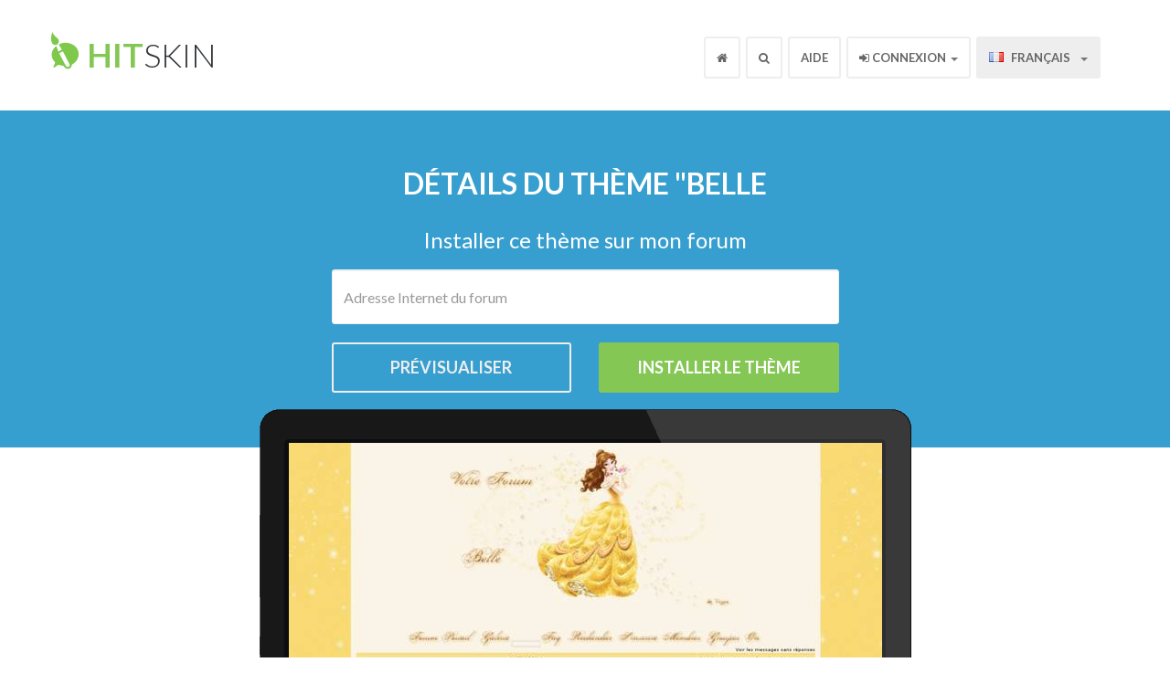

--- FILE ---
content_type: text/html; charset=UTF-8
request_url: https://fr.hitskin.com/rechercher-un-theme/belle/210839
body_size: 4778
content:
<!DOCTYPE html>

<!--[if lt IE 7]>
<html lang="fr" class="no-js lt-ie9 lt-ie8 lt-ie7">
<![endif]-->

<!--[if IE 7]>
<!DOCTYPE html PUBLIC "-//W3C//DTD XHTML 1.0 Transitional//EN"
    "http://www.w3.org/TR/xhtml1/DTD/xhtml1-transitional.dtd">
<html lang="fr" class="no-js lt-ie9 lt-ie8">
<![endif]-->

<!--[if IE 8]>
<html lang="fr" class="no-js lt-ie9">
<![endif]-->

<!--[if gt IE 8]><!-->
<html lang="fr" class="no-js">
<!--<![endif]--><head>
    <title>Détails du thème &amp;quot;Belle &bull; Hitskin.com</title>
    <meta charset="utf-8" />
    <meta name="viewport" content="width=device-width, initial-scale=1.0" />
    <meta http-equiv="cleartype" content="on" />
    <meta http-equiv="X-UA-Compatible" content="IE=edge,chrome=1" />
    <meta name="robots" content="index, follow, noodp" />

    <link rel="canonical" href="https://fr.hitskin.com/rechercher-un-theme/belle/210839" />

    <base href="https://fr.hitskin.com/">
<link rel="icon" href="/static/images/favicon.ico" />

<link rel="apple-touch-icon" href="/static/images/apple-touch-icon.png" />
<link rel="apple-touch-icon" sizes="76x76" href="/static/images/apple-touch-icon-76x76.png" />
<link rel="apple-touch-icon" sizes="120x120" href="/static/images/apple-touch-icon-120x120.png" />
<link rel="apple-touch-icon" sizes="152x152" href="/static/images/apple-touch-icon-152x152.png" />

<!-- For all browsers -->
<link href='//fonts.googleapis.com/css?family=Lato:300,400,700,300italic,400italic,700italic' rel='stylesheet' type='text/css'>
<link href="//maxcdn.bootstrapcdn.com/font-awesome/4.3.0/css/font-awesome.min.css" rel="stylesheet">
<link href="/stylesheets/ltr/1.0/application.css" media="screen" rel="stylesheet" type="text/css" />

<!-- JavaScript -->
<script src="/static/javascripts/modernizr-2.6.2-min.js" type="text/javascript"></script>

<!--[if lt IE 9]>
<link href="/stylesheets/ltr/1.0/application-ie.css" media="screen" rel="stylesheet" type="text/css" />
<![endif]-->

<!--[if IE 7]>
<link href="/stylesheets/ltr/1.0/application-ie7.css" media="screen" rel="stylesheet" type="text/css" />
<![endif]-->

<!--[if IE 8]>
<link href="/stylesheets/ltr/1.0/application-ie8.css" media="screen" rel="stylesheet" type="text/css" />
<![endif]-->

<script type="text/javascript">
    (function(i,s,o,g,r,a,m){i['GoogleAnalyticsObject']=r;i[r]=i[r]||function(){
        (i[r].q=i[r].q||[]).push(arguments)},i[r].l=1*new Date();a=s.createElement(o),
        m=s.getElementsByTagName(o)[0];a.async=1;a.src=g;m.parentNode.insertBefore(a,m)
    })(window,document,'script',(("https:" == document.location.protocol) ? "https://ssl" : "http://www") + '.google-analytics.com/analytics.js','ga');
    ga('create', 'UA-6056799-18', 'fr.hitskin.com');
    ga('send', 'pageview');
</script>
</head>

<body>
<div id="wrap">

<div class="navbar navbar-default navbar-fixed-top">
    <div class="container">
        <div class="navbar-header">
            <button type="button" class="navbar-toggle" data-toggle="collapse" data-target=".fa-collapse">
                <span class="sr-only">Toggle navigation</span>
                <span class="icon-bar"></span>
                <span class="icon-bar"></span>
                <span class="icon-bar"></span>
            </button>
            <a class="navbar-brand" href="/"><b>Hit</b>Skin</a>
        </div>
        <div class="collapse navbar-collapse fa-collapse" role="navigation">
            <ul class="nav navbar-nav navbar-right">
                <li class="header-home"><a href="/"><i class="fa fa-home"></i></a></li>
                <li class="header-search dropdown">
                    <a id="drop3" href="#" role="button" class="dropdown-toggle" data-toggle="dropdown"><i class="fa fa-search"></i></a>
                    <div class="dropdown-menu search" role="menu" aria-labelledby="drop3">
                        <form action="/rechercher-un-theme/s/index.php" method="get">
                        <input type="hidden" name="_token" value="5M4x9Q2bMUj4mKRTZuuU1t7iO63GFR7ZOUJqtvn9">                        <input class="form-control inline" placeholder="Rechercher" title="Rechercher" required autofocus name="q" type="text">
                        <span class=""><button class="btn" type="submit"><i class="fa fa-search"></i></button></span>
                        </form>
                    </div>
                </li>
                <li><a href="https://forum.forumactif.com/f63-support-pour-le-site-hitskin-com" target="_blank">Aide</a></li>
                                    <li class="dropdown user-menu">
    <a id="drop2" href="#" role="button" class="dropdown-toggle" data-toggle="dropdown"><i class="fa fa-sign-in"></i> Connexion <b class="caret"></b></a>
    <div class="dropdown-menu login" role="menu" aria-labelledby="drop2">
        <form action="/login" class="form-signin" role="form" method="post">
            <input type="hidden" name="_token" value="5M4x9Q2bMUj4mKRTZuuU1t7iO63GFR7ZOUJqtvn9">            <input name="referer" type="hidden" value="/rechercher-un-theme/belle/210839">            
            <label class="label">Nom d'utilisateur</label>
            <input class="form-control" placeholder="Nom d&#039;utilisateur" title="Nom d&#039;utilisateur" required autofocus name="username" type="text" value="">

            <label class="mt1 label">Mot de passe</label>
            <input class="form-control" placeholder="Mot de passe" title="Mot de passe" required name="password" type="password" value="">
            <label class="checkbox">
                <input name="remember" type="checkbox" value="1"> Connexion automatique
            </label>
            <button class="btn btn-success btn-block" type="submit">Valider</button>
            <a class="btn btn-info btn-block" href="/creer-un-compte/">S'enregistrer</a>
        </form>
        <div class="btn-block text-center mt1"><a href="/recuperation-du-mot-de-passe/">Récupérer mon mot de passe</a></div>
    </div>
</li>                                <li class="dropdown">
                    <a id="drop1" href="#" role="button" class="dropdown-toggle" data-toggle="dropdown">
                                                    <span class="flag flagfr"></span>&nbsp;Fran&ccedil;ais
                                                <b class="caret"></b>
                    </a>
                    <ul class="dropdown-menu" role="menu" aria-labelledby="drop1">

                                                <li role="presentation"><a role="menuitem" tabindex="-1" href="https://en.hitskin.com"><span class="flag flagen"></span>&nbsp;English</a></li>
                                                <li role="presentation"><a role="menuitem" tabindex="-1" href="https://fr.hitskin.com"><span class="flag flagfr"></span>&nbsp;Fran&ccedil;ais</a></li>
                                                <li role="presentation"><a role="menuitem" tabindex="-1" href="https://de.hitskin.com"><span class="flag flagde"></span>&nbsp;Deutsch</a></li>
                                                <li role="presentation"><a role="menuitem" tabindex="-1" href="https://es.hitskin.com"><span class="flag flages"></span>&nbsp;Espa&ntilde;ol</a></li>
                                                <li role="presentation"><a role="menuitem" tabindex="-1" href="https://it.hitskin.com"><span class="flag flagit"></span>&nbsp;Italiano</a></li>
                                                <li role="presentation"><a role="menuitem" tabindex="-1" href="https://pt.hitskin.com"><span class="flag flagpt"></span>&nbsp;Portugu&ecirc;s</a></li>
                                                <li role="presentation"><a role="menuitem" tabindex="-1" href="https://zh.hitskin.com"><span class="flag flagzh"></span>&nbsp;&#20013;&#25991;&#31616;&#20307;</a></li>
                                                <li role="presentation"><a role="menuitem" tabindex="-1" href="https://ar.hitskin.com"><span class="flag flagar"></span>&nbsp;&#1575;&#1604;&#1593;&#1585;&#1576;&#1610;&#1577;</a></li>
                                                <li role="presentation"><a role="menuitem" tabindex="-1" href="https://ru.hitskin.com"><span class="flag flagru"></span>&nbsp;&#1056;&#1091;&#1089;&#1089;&#1082;&#1080;&#1081;</a></li>
                                                <li role="presentation"><a role="menuitem" tabindex="-1" href="https://ro.hitskin.com"><span class="flag flagro"></span>&nbsp;Romana</a></li>
                                                <li role="presentation"><a role="menuitem" tabindex="-1" href="https://tr.hitskin.com"><span class="flag flagtr"></span>&nbsp;T&uuml;rk&ccedil;e</a></li>
                                                <li role="presentation"><a role="menuitem" tabindex="-1" href="https://fi.hitskin.com"><span class="flag flagfi"></span>&nbsp;Suomi</a></li>
                                            </ul>
                </li>
            </ul>
        </div>
    </div>
</div>
<div class="masthead-theme">
    <h1>Détails du thème &quot;Belle</h1>
    <p>Installer ce thème sur mon forum</p>
    
    <div class="container">

        <form method="POST" action="https://fr.hitskin.com/rechercher-un-theme/belle/210839" accept-charset="UTF-8"><input name="_token" type="hidden" value="5M4x9Q2bMUj4mKRTZuuU1t7iO63GFR7ZOUJqtvn9">
        <div class="row theme-adress">
            <div class="col-md-6 col-md-offset-3 span11">
                <div class="input-group search-form">
                    <input maxlength="150" class="form-control" placeholder="Adresse Internet du forum" name="forumUrl" type="text">
                </div>
            </div>
            <div class="col-md-3 col-md-offset-3 span5">
                <input class="btn btn-show" name="preview" type="submit" value="Prévisualiser">
            </div>
            <div class="col-md-3 span5">
                <input class="btn btn-success" type="submit" value="Installer le thème">
            </div>
        </div>
        </form>

    </div>
</div>
<div itemscope itemtype="http://data-vocabulary.org/Review-aggregate"> 
<div class="themes">
    <div class="container">
        <div class="row">
            <div class="col-xs-12 col-sm-12">
                <div class="image-theme">
                    <a href="http://demo.forumotion.com/index.htm?theme_id=210839" target="_blank" rel="nofollow">
                        <img class="img-responsive top" itemprop="photo" src="https://hitsk.in/s/21/08/39/preview.jpg" alt="&quot;Belle">
                        <img class="img-responsive bottom" src="/static/images/screenshot-forum-skin.png">
                    </a>
                </div>
                <div class="mt2">
                    <a class="btn btn-success" href="http://www.forumactif.com/creer-un-forum/creer-forum-gratuit/phpbb2/210839" rel="nofollow">Créer mon forum avec ce thème</a>
                </div>
            </div>
        </div>
    </div>
</div>
<div class="theme">
    <div class="container">
        <div class="row">
            <div class="center">                
                    <h2>
                        <span itemprop="itemreviewed">&quot;Belle</span>
                        <i class="fa fa-heart set-favorite unconnected " data-theme="210839" title="Ajouter / Supprimer ce thème de la liste de vos favoris" ></i>
                        <br />
                        <span class="normal">Créé le 27/03/2016 par <a href="/utilisateurs/virginieg/12830"><span>virginieg</span></a></span>
                    </h2>
                    <div class="theme-rate-result" >                    
                        <meta itemprop="rating" content="5" />
                        <meta itemprop="votes" content="1" />                        
                                                
                            <i class="fa fa-star theme-rate-star"></i>
                                                
                            <i class="fa fa-star theme-rate-star"></i>
                                                
                            <i class="fa fa-star theme-rate-star"></i>
                                                
                            <i class="fa fa-star theme-rate-star"></i>
                                                
                            <i class="fa fa-star theme-rate-star"></i>
                                                
                    </div>
                
                    <div class="detail-title"><b class="text-success">Version : </b></div>
                    <div class="detail" class="text-justify">Phpbb 2</div>
                    <div class="detail-title"><b class="text-success">Css perso : </b></div>
                    <div class="detail" class="text-justify">Non</div>
                    <div class="detail-title"><b class="text-success">Catégorie : </b></div>
                    <div class="detail" class="text-justify">Cinéma</div>
                    <div class="detail-title"><b class="text-success">Description : </b></div>
                    <div class="detail" class="text-justify" itemprop="summary">Thème complet, personnalisable sur http://testexpo.lebonforum.com/</div>
                    <div class="detail-title"><b class="text-success">Installations : </b></div>
                    <div class="detail" class="text-justify">1</div>
                    <div class="detail-title"><b class="text-success">Noter ce thème : </b></diV>                    
                    <div class="detail">
                                                    <!-- Utilisateur non connecté -->
                            Vous devez vous connecter pour noter ce thème
                                            
                    </div>
                    <div class="detail-title"><b class="text-success">Nombre de votes : </b></diV>                    
                    <div class="detail"><span class="votes">1</span></div>
            </div>
            <div class="col-xs-12 col-sm-12 themes-list">
                <h2><i class="fa fa-picture-o"></i> Thèmes similaires</h2>
                                    <div class="item">
                        <a class="thumbnail active" href="/rechercher-un-theme/alcdm.-non-libre-de-droits/195735">
                            <img src="https://hitsk.in/s/19/57/35/thumbSmall.jpg" alt="Àlcdm. non libre de dr...">
                            <div class="caption">
                                <span class="title">Àlcdm. non libre de dr...</span>
                            </div>
                        </a>
                        <div class="username">
                                                        par <a href="/utilisateurs/arizona-/221838">Arizona ♥</a>
                                                    </div>
                    </div>
                                    <div class="item">
                        <a class="thumbnail active" href="/rechercher-un-theme/theme-sorciere-halloween/194008">
                            <img src="https://hitsk.in/s/19/40/08/thumbSmall.jpg" alt="Thème sorcière  hallow...">
                            <div class="caption">
                                <span class="title">Thème sorcière  hallow...</span>
                            </div>
                        </a>
                        <div class="username">
                                                        par <a href="/utilisateurs/virginieg/12830">virginieg</a>
                                                    </div>
                    </div>
                                    <div class="item">
                        <a class="thumbnail active" href="/rechercher-un-theme/theme-de-noel-2012/195312">
                            <img src="https://hitsk.in/s/19/53/12/thumbSmall.jpg" alt="Thème de noël 2012">
                            <div class="caption">
                                <span class="title">Thème de noël 2012</span>
                            </div>
                        </a>
                        <div class="username">
                                                        par <a href="/utilisateurs/virginieg/12830">virginieg</a>
                                                    </div>
                    </div>
                                    <div class="item">
                        <a class="thumbnail active" href="/rechercher-un-theme/theme-saint-valentin/196189">
                            <img src="https://hitsk.in/s/19/61/89/thumbSmall.jpg" alt="Thème saint valentin">
                            <div class="caption">
                                <span class="title">Thème saint valentin</span>
                            </div>
                        </a>
                        <div class="username">
                                                        par <a href="/utilisateurs/virginieg/12830">virginieg</a>
                                                    </div>
                    </div>
                            </div>
        </div>
    </div>
</div>
</div>
<div class="directory-section small section">
    <div class="container">
        <h2 class="title">Recherche d'un thème</h2>
        <div class="row directory-search">
            <div class="col-md-8 col-md-offset-2 span12">
                <form action="/rechercher-un-theme/s/index.php" method="get">
    <input type="hidden" name="_token" value="5M4x9Q2bMUj4mKRTZuuU1t7iO63GFR7ZOUJqtvn9">    <div class="input-group search-form">
        <input class="form-control" placeholder="Recherche d&#039;un thème" title="Recherche d&#039;un thème" name="q" type="text">
        <span class="input-group-btn">
            <button class="btn btn-info" type="submit">
                <span class="ie-text">Rechercher</span>
                <i class="fa fa-search"></i>
            </button>
        </span>
    </div>
</form>            </div>
        </div>
    </div>
</div>

<div id="footer">
    <div class="container">
        <div class="row">
            <div class="col-xs-12 col-sm-6 col-md-4 span12 col-sm-offset-3 col-sm-offset-4 social">
                <ul class="nav navbar-nav">
                                                            <li><a href="https://www.facebook.com/forumactif" target="_blank" class="btn btn-social btn-facebok"><i class="fa fa-facebook"></i></a></li>
                                                            <li><a href="https://twitter.com/Forumactif" target="_blank" class="btn btn-social btn-twitter"><i class="fa fa-twitter"></i></a></li>
                                                            <li><a href="https://www.pinterest.com/forumactif/" target="_blank" class="btn btn-social btn-pinterest"><i class="fa fa-pinterest"></i></a></li>
                                                            <li><a href="https://www.youtube.com/user/TVForumActif/" target="_blank" class="btn btn-social btn-youtube"><i class="fa fa-youtube-play"></i></a></li>
                                    </ul>
            </div>
        </div>
        <div class="row">
            <div class="col-xs-12 col-sm-6 col-md-4 span4">
                <h3>Les avantages</h3>
                <ul class="list-unstyled">
	<li>Une grande base de données</li>
	<li>Installation rapide et simple</li>
	<li>Thèmes personnalisables</li>
	<li>Thèmes gratuits</li>
</ul>
            </div>
            <div class="col-xs-12 col-sm-6 col-md-4 span4">
                <h3>HITSKIN</h3>
                <ul class="list-unstyled">
                    <li>
                        <a href="/rechercher-un-theme/">Rechercher</a>
                    </li>
                    <li>
                        <a href="/proposer/" rel="nofollow">Proposer un thème</a>
                    </li>
                    <li>
                        <a href="/conditions-d-utilisation">Conditions générales</a>
                    </li>
                </ul>
            </div>
            <div class="col-xs-12 col-sm-6 col-md-4 span4">
                <h3>Services des forums</h3>
                <ul class="list-unstyled">
                                        <li>
                        <a href="http://www.forumactif.com/creer-un-forum/phpbb3">Créer un forum</a>
                    </li>
                    <li>
                        <a href="https://www.annuairedeforums.com" rel="nofollow">Annuaire des forums</a>
                    </li>
                </ul>
            </div>
            <div class="col-xs-12 col-sm-12 col-md-12 span12">
                <div class="visible-xs mt3">
                    <ul class="list-unstyled">
                        <li><a href="rechercher-un-theme/belle/210839#"><i class="fa fa-3x fa-arrow-circle-up"></i></a></li>
                    </ul>
                </div>
            </div>
        </div>

        <div class="col-xs-12 col-sm-12 col-md-12 span12">
            <hr/>
            <span class="footer-link">
                <a href="/">
                    <div><img src="/static/images/hitskin.png" alt="hitskin.com" /></div>
                    <span>© 2026, hitskin.com</span>
                </a>
            </span>
        </div>

    </div>

</div>

</div>

<script src="//code.jquery.com/jquery-3.4.1.js" type="text/javascript"></script>
<script src="https://cdnjs.cloudflare.com/ajax/libs/popper.js/1.14.7/umd/popper.min.js" type="text/javascript"></script>
<script src="https://www.google.com/recaptcha/api.js" type="text/javascript"></script>
<script src="/static/javascripts/all.js" type="text/javascript"></script>

<script defer src="https://static.cloudflareinsights.com/beacon.min.js/vcd15cbe7772f49c399c6a5babf22c1241717689176015" integrity="sha512-ZpsOmlRQV6y907TI0dKBHq9Md29nnaEIPlkf84rnaERnq6zvWvPUqr2ft8M1aS28oN72PdrCzSjY4U6VaAw1EQ==" data-cf-beacon='{"version":"2024.11.0","token":"93bcb0002482490e9b9b8b24a16b5a45","r":1,"server_timing":{"name":{"cfCacheStatus":true,"cfEdge":true,"cfExtPri":true,"cfL4":true,"cfOrigin":true,"cfSpeedBrain":true},"location_startswith":null}}' crossorigin="anonymous"></script>
</body>
</html>